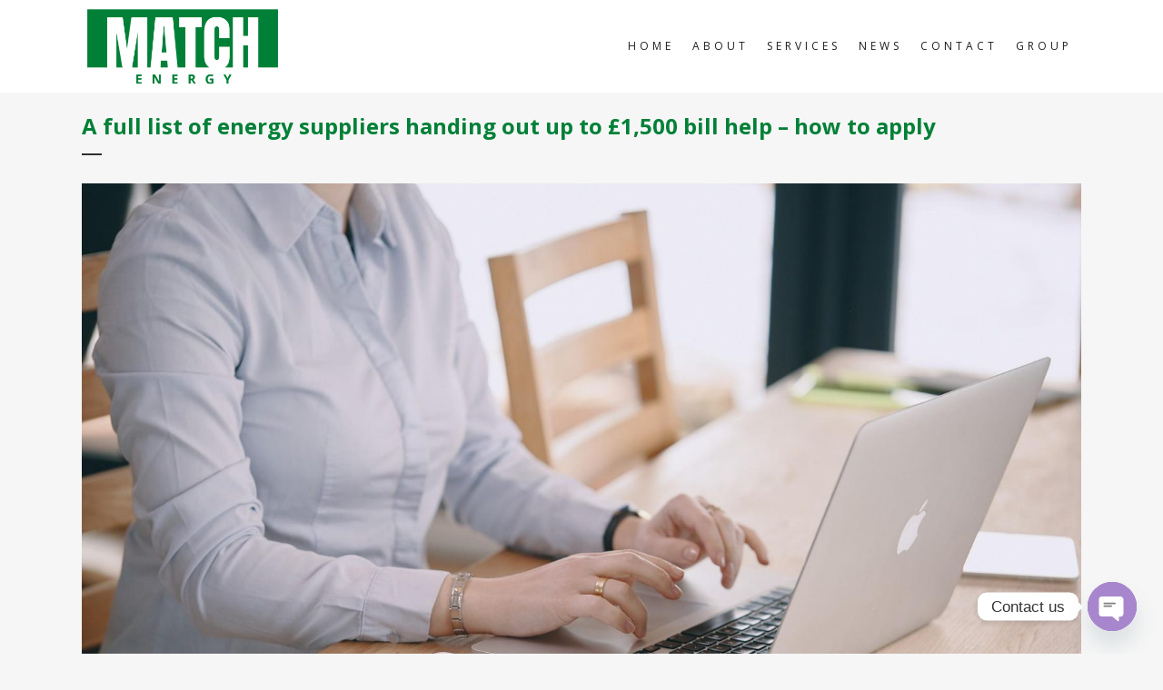

--- FILE ---
content_type: text/css
request_url: https://www.match-energy.co.uk/wp-content/themes/sponsor-seeker/style.css?ver=6.9
body_size: 4343
content:
/*
Theme Name: Match Marketing
Version: 1.0.0
Template: bridge
*/
@import url("../bridge/style.css");

h2 {
	margin-bottom: 26px;
}

.content .container .container_inner.page_container_inner, .full_page_container_inner {
	padding: 0 0 30px 0;
}

.wpb_wrapper p:first-of-type {
	margin-top: 0;
}

.footer_top .widget.widget_nav_menu li {
	display: inline-block;
	padding: 0 0 0px;
}

.footer_top .widget.widget_nav_menu li a {
	font-size: 10px;
}

.footer_top p {
	margin-top: 0;
	margin-bottom: 0;
}

.fs-bs-qs .section_inner .section_inner_margin {
	background-color: #ffffff;
}

.footer_bottom {
	height: 0;
}

footer {
	border-top: 16px solid #f3f4f7;
}

body .gform_wrapper input[type=submit]:hover, body .gform_wrapper input[type=button]:hover, body .gform_wrapper input[type=reset]:hover {
	background-color: #008037;
	border-color: #008037;
}
body .gform_wrapper select {
	height: 30px;
}

body .gform_wrapper .gfield_description {
	padding: 5px 0 0 5px;
}

nav.main_menu > ul > li > a {
	padding: 0 26px;
}

.wpb_wrapper #listingSearch select, .taxonomy-quick-search #listingSearch select, .page-id-12 #listingSearch select {
	font-size: 16px;
	line-height: 1;
	border: 0;
	border-radius: 0;
	height: 34px;
	font-family: 'Open Sans', sans-serif;
}
.wpb_wrapper #listingSearch select {
	width: 80%;
	display: block;
	margin: 0 auto 34px;
}
.page-id-12 #listingSearch select {
	width: auto;
}

.taxonomy-quick-search #listingSearch select, .page-id-12 #listingSearch select {
	display: inline-block;
}

.wpb_wrapper #listingSearch input[type=text], .taxonomy-quick-search #listingSearch input[type=text], .page-id-12 #listingSearch input[type=text] {
	font-size: 16px;
	line-height: 1;
	border: 1px solid #dfdfdf;
	border-radius: 0;
	height: 34px;
	font-family: 'Open Sans', sans-serif;
	padding-left: 10px;
}
.wpb_wrapper #listingSearch input[type=text] {
		width: 78%;
		display: block;
		margin: 0 auto 34px;
}
.taxonomy-quick-search #listingSearch input[type=text], .page-id-12 #listingSearch input[type=text] {
	display: inline-block;
	width: 51%;
	height: 30px;
}

.taxonomy-quick-search #listingSearch input.qbutton, .page-id-12 #listingSearch input.qbutton {
	vertical-align: top;
	height: 34px;
}

.mc4wp-form .mc4wp-form-fields input[type=email]  {
	height: 34px;
	width: 96%;
	padding: 4px;
}

.mc4wp-form .mc4wp-form-fields input[type=submit] {
	color: #008037;
	font-family: 'Open Sans', sans-serif;
	font-size: 12px;
	line-height: 51px;
	font-style: normal;
	font-weight: 400;
	background-color: #ffffff;
	border-radius: 2px;
	-moz-border-radius: 2px;
	-webkit-border-radius: 2px;
	letter-spacing: 2.3px;
	text-transform: uppercase;
	border-width: 0px;
	padding-left: 31px;
	padding-right: 31px;
}

.mc4wp-form .mc4wp-form-fields input[type=submit]:hover {
	background-color: #221d1d;
	cursor: pointer;
	color: #ffffff;
}

.page-id-18 .mc4wp-form .mc4wp-form-fields input[type=submit] {
	width: 99%;
}

.listing-highlight-container {
	background-color: #ffffff;
	padding: 15px;
	margin-top: 30px;
}
.listing-highlight-container h2 {
	text-align: center;
}
.listing-highlight-container .vc_row {
	margin-top: 45px;
}

.core-listing-details span {
	color: #008037;
}

.core-listing-details .qbutton.social {
	width: 100%;
	box-sizing: border-box !important;
	text-align: center;
	margin-bottom: 15px;
}

.profile-image {
	margin-bottom: 15px;
}

.category-sub-categories li {
	display: inline-block;
	list-style: none;
	padding-right: 15px;
}

.sector-news {
	margin-top: 60px;
	margin-bottom: 30px;
}

nav.main_menu > ul > li > a {
	padding: 0 10px;
	font-size: 12px;
}

@media only screen and (max-width: 600px) {
	.core-listing-details .qbutton.social {
		width: 100%;
	}
}

@media (max-width: 767px) {
	.single-listing .wpb_single_image img {
		width: 600px;
	}
}

.cat-item img {
	width:100px;
	height: auto;
	display: block;
}

.qode-info-card .qode-info-card-text-holder {
	padding: 32px 40px 12px;
}


@media only screen and (max-width: 1024px) {
	.qode-sliding-image-holder .qode-sliding-image-background-image {
		display: block;
	}
	.qode-sliding-image-holder .qode-sih-image-holder {
		background-image: none !important;
	}
}

.mejs-container, .mejs-container .mejs-controls, .mejs-embed, .mejs-embed body {
	background: #ffffff;
}

.latest_post_holder.boxes>ul>li .latest_post p.excerpt {
	margin: 10px 0 40px;
}

--- FILE ---
content_type: application/javascript
request_url: https://www.match-energy.co.uk/wp-content/themes/sponsor-seeker/link.js?ver=1.0.0
body_size: 580
content:
var $j = jQuery.noConflict();
$j(document).ready(function () {
			
   
$j('.latest_post_holder ul li .latest_post .latest_post_text .latest_post_inner .latest_post_text_inner h2 a').each(function () {
	
	var href = this.href;
	        	
	var anchor = $j('<a itemprop="url" href="' + href + '" target="_self" class="qbutton  default" style="">READ MORE »</a>');
	
	//console.log(anchor);

	//$j(this).append(anchor);
	
	$j(this).closest('.latest_post_holder ul li .latest_post .latest_post_text .latest_post_inner .latest_post_text_inner').append(anchor);
	
		
});
  
        
});